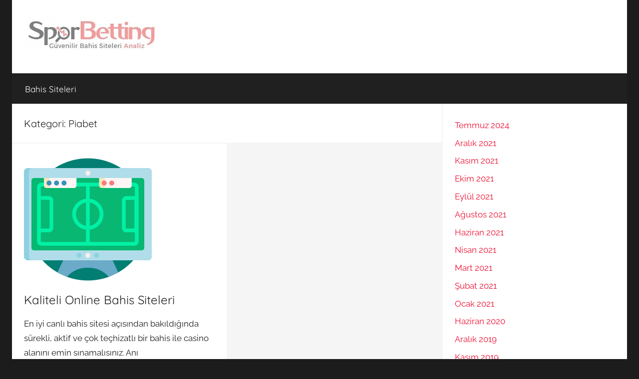

--- FILE ---
content_type: text/html; charset=UTF-8
request_url: https://momodel.net/piabet/
body_size: 9964
content:
<!DOCTYPE html>
<html lang="tr" prefix="og: https://ogp.me/ns#">

<head>
<meta charset="UTF-8">
<meta name="viewport" content="width=device-width, initial-scale=1">
<link rel="profile" href="https://gmpg.org/xfn/11">


<!-- Rank Math&#039;a Göre Arama Motoru Optimizasyonu - https://rankmath.com/ -->
<title>Piabet</title>
<meta name="robots" content="index, follow, max-snippet:-1, max-video-preview:-1, max-image-preview:large"/>
<link rel="canonical" href="https://momodel.net/piabet/" />
<meta property="og:locale" content="tr_TR" />
<meta property="og:type" content="article" />
<meta property="og:title" content="Piabet" />
<meta property="og:url" content="https://momodel.net/piabet/" />
<meta property="og:site_name" content="Canlı Bahis" />
<meta name="twitter:card" content="summary_large_image" />
<meta name="twitter:title" content="Piabet" />
<script type="application/ld+json" class="rank-math-schema">{"@context":"https://schema.org","@graph":[{"@type":"Person","@id":"https://momodel.net/#person","name":"bahis","image":{"@type":"ImageObject","@id":"https://momodel.net/#logo","url":"https://momodel.net/wp-content/uploads/2021/08/cropped-bahislogo.png","contentUrl":"https://momodel.net/wp-content/uploads/2021/08/cropped-bahislogo.png","caption":"bahis","inLanguage":"tr","width":"275","height":"70"}},{"@type":"WebSite","@id":"https://momodel.net/#website","url":"https://momodel.net","name":"bahis","publisher":{"@id":"https://momodel.net/#person"},"inLanguage":"tr"},{"@type":"CollectionPage","@id":"https://momodel.net/piabet/#webpage","url":"https://momodel.net/piabet/","name":"Piabet","isPartOf":{"@id":"https://momodel.net/#website"},"inLanguage":"tr"}]}</script>
<!-- /Rank Math WordPress SEO eklentisi -->

<link rel="alternate" type="application/rss+xml" title="Canlı Bahis &raquo; akışı" href="https://momodel.net/feed/" />
<link rel="alternate" type="application/rss+xml" title="Canlı Bahis &raquo; yorum akışı" href="https://momodel.net/comments/feed/" />
<link rel="alternate" type="application/rss+xml" title="Canlı Bahis &raquo; Piabet kategori akışı" href="https://momodel.net/piabet/feed/" />
<script type="text/javascript">
/* <![CDATA[ */
window._wpemojiSettings = {"baseUrl":"https:\/\/s.w.org\/images\/core\/emoji\/15.0.3\/72x72\/","ext":".png","svgUrl":"https:\/\/s.w.org\/images\/core\/emoji\/15.0.3\/svg\/","svgExt":".svg","source":{"concatemoji":"https:\/\/momodel.net\/wp-includes\/js\/wp-emoji-release.min.js?ver=6.5.7"}};
/*! This file is auto-generated */
!function(i,n){var o,s,e;function c(e){try{var t={supportTests:e,timestamp:(new Date).valueOf()};sessionStorage.setItem(o,JSON.stringify(t))}catch(e){}}function p(e,t,n){e.clearRect(0,0,e.canvas.width,e.canvas.height),e.fillText(t,0,0);var t=new Uint32Array(e.getImageData(0,0,e.canvas.width,e.canvas.height).data),r=(e.clearRect(0,0,e.canvas.width,e.canvas.height),e.fillText(n,0,0),new Uint32Array(e.getImageData(0,0,e.canvas.width,e.canvas.height).data));return t.every(function(e,t){return e===r[t]})}function u(e,t,n){switch(t){case"flag":return n(e,"\ud83c\udff3\ufe0f\u200d\u26a7\ufe0f","\ud83c\udff3\ufe0f\u200b\u26a7\ufe0f")?!1:!n(e,"\ud83c\uddfa\ud83c\uddf3","\ud83c\uddfa\u200b\ud83c\uddf3")&&!n(e,"\ud83c\udff4\udb40\udc67\udb40\udc62\udb40\udc65\udb40\udc6e\udb40\udc67\udb40\udc7f","\ud83c\udff4\u200b\udb40\udc67\u200b\udb40\udc62\u200b\udb40\udc65\u200b\udb40\udc6e\u200b\udb40\udc67\u200b\udb40\udc7f");case"emoji":return!n(e,"\ud83d\udc26\u200d\u2b1b","\ud83d\udc26\u200b\u2b1b")}return!1}function f(e,t,n){var r="undefined"!=typeof WorkerGlobalScope&&self instanceof WorkerGlobalScope?new OffscreenCanvas(300,150):i.createElement("canvas"),a=r.getContext("2d",{willReadFrequently:!0}),o=(a.textBaseline="top",a.font="600 32px Arial",{});return e.forEach(function(e){o[e]=t(a,e,n)}),o}function t(e){var t=i.createElement("script");t.src=e,t.defer=!0,i.head.appendChild(t)}"undefined"!=typeof Promise&&(o="wpEmojiSettingsSupports",s=["flag","emoji"],n.supports={everything:!0,everythingExceptFlag:!0},e=new Promise(function(e){i.addEventListener("DOMContentLoaded",e,{once:!0})}),new Promise(function(t){var n=function(){try{var e=JSON.parse(sessionStorage.getItem(o));if("object"==typeof e&&"number"==typeof e.timestamp&&(new Date).valueOf()<e.timestamp+604800&&"object"==typeof e.supportTests)return e.supportTests}catch(e){}return null}();if(!n){if("undefined"!=typeof Worker&&"undefined"!=typeof OffscreenCanvas&&"undefined"!=typeof URL&&URL.createObjectURL&&"undefined"!=typeof Blob)try{var e="postMessage("+f.toString()+"("+[JSON.stringify(s),u.toString(),p.toString()].join(",")+"));",r=new Blob([e],{type:"text/javascript"}),a=new Worker(URL.createObjectURL(r),{name:"wpTestEmojiSupports"});return void(a.onmessage=function(e){c(n=e.data),a.terminate(),t(n)})}catch(e){}c(n=f(s,u,p))}t(n)}).then(function(e){for(var t in e)n.supports[t]=e[t],n.supports.everything=n.supports.everything&&n.supports[t],"flag"!==t&&(n.supports.everythingExceptFlag=n.supports.everythingExceptFlag&&n.supports[t]);n.supports.everythingExceptFlag=n.supports.everythingExceptFlag&&!n.supports.flag,n.DOMReady=!1,n.readyCallback=function(){n.DOMReady=!0}}).then(function(){return e}).then(function(){var e;n.supports.everything||(n.readyCallback(),(e=n.source||{}).concatemoji?t(e.concatemoji):e.wpemoji&&e.twemoji&&(t(e.twemoji),t(e.wpemoji)))}))}((window,document),window._wpemojiSettings);
/* ]]> */
</script>
<link rel='stylesheet' id='donovan-theme-fonts-css' href='https://momodel.net/wp-content/fonts/1c299f7ec61c2d635376e514127f3772.css?ver=20201110' type='text/css' media='all' />
<style id='wp-emoji-styles-inline-css' type='text/css'>

	img.wp-smiley, img.emoji {
		display: inline !important;
		border: none !important;
		box-shadow: none !important;
		height: 1em !important;
		width: 1em !important;
		margin: 0 0.07em !important;
		vertical-align: -0.1em !important;
		background: none !important;
		padding: 0 !important;
	}
</style>
<link rel='stylesheet' id='wp-block-library-css' href='https://momodel.net/wp-includes/css/dist/block-library/style.min.css?ver=6.5.7' type='text/css' media='all' />
<style id='rank-math-toc-block-style-inline-css' type='text/css'>
.wp-block-rank-math-toc-block nav ol{counter-reset:item}.wp-block-rank-math-toc-block nav ol li{display:block}.wp-block-rank-math-toc-block nav ol li:before{content:counters(item, ".") ". ";counter-increment:item}

</style>
<style id='classic-theme-styles-inline-css' type='text/css'>
/*! This file is auto-generated */
.wp-block-button__link{color:#fff;background-color:#32373c;border-radius:9999px;box-shadow:none;text-decoration:none;padding:calc(.667em + 2px) calc(1.333em + 2px);font-size:1.125em}.wp-block-file__button{background:#32373c;color:#fff;text-decoration:none}
</style>
<style id='global-styles-inline-css' type='text/css'>
body{--wp--preset--color--black: #000000;--wp--preset--color--cyan-bluish-gray: #abb8c3;--wp--preset--color--white: #ffffff;--wp--preset--color--pale-pink: #f78da7;--wp--preset--color--vivid-red: #cf2e2e;--wp--preset--color--luminous-vivid-orange: #ff6900;--wp--preset--color--luminous-vivid-amber: #fcb900;--wp--preset--color--light-green-cyan: #7bdcb5;--wp--preset--color--vivid-green-cyan: #00d084;--wp--preset--color--pale-cyan-blue: #8ed1fc;--wp--preset--color--vivid-cyan-blue: #0693e3;--wp--preset--color--vivid-purple: #9b51e0;--wp--preset--color--primary: #ee1133;--wp--preset--color--secondary: #d5001a;--wp--preset--color--tertiary: #bb0000;--wp--preset--color--accent: #1153ee;--wp--preset--color--highlight: #eedc11;--wp--preset--color--light-gray: #f2f2f2;--wp--preset--color--gray: #666666;--wp--preset--color--dark-gray: #202020;--wp--preset--gradient--vivid-cyan-blue-to-vivid-purple: linear-gradient(135deg,rgba(6,147,227,1) 0%,rgb(155,81,224) 100%);--wp--preset--gradient--light-green-cyan-to-vivid-green-cyan: linear-gradient(135deg,rgb(122,220,180) 0%,rgb(0,208,130) 100%);--wp--preset--gradient--luminous-vivid-amber-to-luminous-vivid-orange: linear-gradient(135deg,rgba(252,185,0,1) 0%,rgba(255,105,0,1) 100%);--wp--preset--gradient--luminous-vivid-orange-to-vivid-red: linear-gradient(135deg,rgba(255,105,0,1) 0%,rgb(207,46,46) 100%);--wp--preset--gradient--very-light-gray-to-cyan-bluish-gray: linear-gradient(135deg,rgb(238,238,238) 0%,rgb(169,184,195) 100%);--wp--preset--gradient--cool-to-warm-spectrum: linear-gradient(135deg,rgb(74,234,220) 0%,rgb(151,120,209) 20%,rgb(207,42,186) 40%,rgb(238,44,130) 60%,rgb(251,105,98) 80%,rgb(254,248,76) 100%);--wp--preset--gradient--blush-light-purple: linear-gradient(135deg,rgb(255,206,236) 0%,rgb(152,150,240) 100%);--wp--preset--gradient--blush-bordeaux: linear-gradient(135deg,rgb(254,205,165) 0%,rgb(254,45,45) 50%,rgb(107,0,62) 100%);--wp--preset--gradient--luminous-dusk: linear-gradient(135deg,rgb(255,203,112) 0%,rgb(199,81,192) 50%,rgb(65,88,208) 100%);--wp--preset--gradient--pale-ocean: linear-gradient(135deg,rgb(255,245,203) 0%,rgb(182,227,212) 50%,rgb(51,167,181) 100%);--wp--preset--gradient--electric-grass: linear-gradient(135deg,rgb(202,248,128) 0%,rgb(113,206,126) 100%);--wp--preset--gradient--midnight: linear-gradient(135deg,rgb(2,3,129) 0%,rgb(40,116,252) 100%);--wp--preset--font-size--small: 13px;--wp--preset--font-size--medium: 20px;--wp--preset--font-size--large: 36px;--wp--preset--font-size--x-large: 42px;--wp--preset--spacing--20: 0.44rem;--wp--preset--spacing--30: 0.67rem;--wp--preset--spacing--40: 1rem;--wp--preset--spacing--50: 1.5rem;--wp--preset--spacing--60: 2.25rem;--wp--preset--spacing--70: 3.38rem;--wp--preset--spacing--80: 5.06rem;--wp--preset--shadow--natural: 6px 6px 9px rgba(0, 0, 0, 0.2);--wp--preset--shadow--deep: 12px 12px 50px rgba(0, 0, 0, 0.4);--wp--preset--shadow--sharp: 6px 6px 0px rgba(0, 0, 0, 0.2);--wp--preset--shadow--outlined: 6px 6px 0px -3px rgba(255, 255, 255, 1), 6px 6px rgba(0, 0, 0, 1);--wp--preset--shadow--crisp: 6px 6px 0px rgba(0, 0, 0, 1);}:where(.is-layout-flex){gap: 0.5em;}:where(.is-layout-grid){gap: 0.5em;}body .is-layout-flex{display: flex;}body .is-layout-flex{flex-wrap: wrap;align-items: center;}body .is-layout-flex > *{margin: 0;}body .is-layout-grid{display: grid;}body .is-layout-grid > *{margin: 0;}:where(.wp-block-columns.is-layout-flex){gap: 2em;}:where(.wp-block-columns.is-layout-grid){gap: 2em;}:where(.wp-block-post-template.is-layout-flex){gap: 1.25em;}:where(.wp-block-post-template.is-layout-grid){gap: 1.25em;}.has-black-color{color: var(--wp--preset--color--black) !important;}.has-cyan-bluish-gray-color{color: var(--wp--preset--color--cyan-bluish-gray) !important;}.has-white-color{color: var(--wp--preset--color--white) !important;}.has-pale-pink-color{color: var(--wp--preset--color--pale-pink) !important;}.has-vivid-red-color{color: var(--wp--preset--color--vivid-red) !important;}.has-luminous-vivid-orange-color{color: var(--wp--preset--color--luminous-vivid-orange) !important;}.has-luminous-vivid-amber-color{color: var(--wp--preset--color--luminous-vivid-amber) !important;}.has-light-green-cyan-color{color: var(--wp--preset--color--light-green-cyan) !important;}.has-vivid-green-cyan-color{color: var(--wp--preset--color--vivid-green-cyan) !important;}.has-pale-cyan-blue-color{color: var(--wp--preset--color--pale-cyan-blue) !important;}.has-vivid-cyan-blue-color{color: var(--wp--preset--color--vivid-cyan-blue) !important;}.has-vivid-purple-color{color: var(--wp--preset--color--vivid-purple) !important;}.has-black-background-color{background-color: var(--wp--preset--color--black) !important;}.has-cyan-bluish-gray-background-color{background-color: var(--wp--preset--color--cyan-bluish-gray) !important;}.has-white-background-color{background-color: var(--wp--preset--color--white) !important;}.has-pale-pink-background-color{background-color: var(--wp--preset--color--pale-pink) !important;}.has-vivid-red-background-color{background-color: var(--wp--preset--color--vivid-red) !important;}.has-luminous-vivid-orange-background-color{background-color: var(--wp--preset--color--luminous-vivid-orange) !important;}.has-luminous-vivid-amber-background-color{background-color: var(--wp--preset--color--luminous-vivid-amber) !important;}.has-light-green-cyan-background-color{background-color: var(--wp--preset--color--light-green-cyan) !important;}.has-vivid-green-cyan-background-color{background-color: var(--wp--preset--color--vivid-green-cyan) !important;}.has-pale-cyan-blue-background-color{background-color: var(--wp--preset--color--pale-cyan-blue) !important;}.has-vivid-cyan-blue-background-color{background-color: var(--wp--preset--color--vivid-cyan-blue) !important;}.has-vivid-purple-background-color{background-color: var(--wp--preset--color--vivid-purple) !important;}.has-black-border-color{border-color: var(--wp--preset--color--black) !important;}.has-cyan-bluish-gray-border-color{border-color: var(--wp--preset--color--cyan-bluish-gray) !important;}.has-white-border-color{border-color: var(--wp--preset--color--white) !important;}.has-pale-pink-border-color{border-color: var(--wp--preset--color--pale-pink) !important;}.has-vivid-red-border-color{border-color: var(--wp--preset--color--vivid-red) !important;}.has-luminous-vivid-orange-border-color{border-color: var(--wp--preset--color--luminous-vivid-orange) !important;}.has-luminous-vivid-amber-border-color{border-color: var(--wp--preset--color--luminous-vivid-amber) !important;}.has-light-green-cyan-border-color{border-color: var(--wp--preset--color--light-green-cyan) !important;}.has-vivid-green-cyan-border-color{border-color: var(--wp--preset--color--vivid-green-cyan) !important;}.has-pale-cyan-blue-border-color{border-color: var(--wp--preset--color--pale-cyan-blue) !important;}.has-vivid-cyan-blue-border-color{border-color: var(--wp--preset--color--vivid-cyan-blue) !important;}.has-vivid-purple-border-color{border-color: var(--wp--preset--color--vivid-purple) !important;}.has-vivid-cyan-blue-to-vivid-purple-gradient-background{background: var(--wp--preset--gradient--vivid-cyan-blue-to-vivid-purple) !important;}.has-light-green-cyan-to-vivid-green-cyan-gradient-background{background: var(--wp--preset--gradient--light-green-cyan-to-vivid-green-cyan) !important;}.has-luminous-vivid-amber-to-luminous-vivid-orange-gradient-background{background: var(--wp--preset--gradient--luminous-vivid-amber-to-luminous-vivid-orange) !important;}.has-luminous-vivid-orange-to-vivid-red-gradient-background{background: var(--wp--preset--gradient--luminous-vivid-orange-to-vivid-red) !important;}.has-very-light-gray-to-cyan-bluish-gray-gradient-background{background: var(--wp--preset--gradient--very-light-gray-to-cyan-bluish-gray) !important;}.has-cool-to-warm-spectrum-gradient-background{background: var(--wp--preset--gradient--cool-to-warm-spectrum) !important;}.has-blush-light-purple-gradient-background{background: var(--wp--preset--gradient--blush-light-purple) !important;}.has-blush-bordeaux-gradient-background{background: var(--wp--preset--gradient--blush-bordeaux) !important;}.has-luminous-dusk-gradient-background{background: var(--wp--preset--gradient--luminous-dusk) !important;}.has-pale-ocean-gradient-background{background: var(--wp--preset--gradient--pale-ocean) !important;}.has-electric-grass-gradient-background{background: var(--wp--preset--gradient--electric-grass) !important;}.has-midnight-gradient-background{background: var(--wp--preset--gradient--midnight) !important;}.has-small-font-size{font-size: var(--wp--preset--font-size--small) !important;}.has-medium-font-size{font-size: var(--wp--preset--font-size--medium) !important;}.has-large-font-size{font-size: var(--wp--preset--font-size--large) !important;}.has-x-large-font-size{font-size: var(--wp--preset--font-size--x-large) !important;}
.wp-block-navigation a:where(:not(.wp-element-button)){color: inherit;}
:where(.wp-block-post-template.is-layout-flex){gap: 1.25em;}:where(.wp-block-post-template.is-layout-grid){gap: 1.25em;}
:where(.wp-block-columns.is-layout-flex){gap: 2em;}:where(.wp-block-columns.is-layout-grid){gap: 2em;}
.wp-block-pullquote{font-size: 1.5em;line-height: 1.6;}
</style>
<link rel='stylesheet' id='donovan-stylesheet-css' href='https://momodel.net/wp-content/themes/donovan/style.css?ver=1.9.1' type='text/css' media='all' />
<style id='donovan-stylesheet-inline-css' type='text/css'>
.site-title, .site-description { position: absolute; clip: rect(1px, 1px, 1px, 1px); width: 1px; height: 1px; overflow: hidden; }
</style>
<script type="text/javascript" src="https://momodel.net/wp-content/themes/donovan/assets/js/svgxuse.min.js?ver=1.2.6" id="svgxuse-js"></script>
<link rel="https://api.w.org/" href="https://momodel.net/wp-json/" /><link rel="alternate" type="application/json" href="https://momodel.net/wp-json/wp/v2/categories/104" /><link rel="EditURI" type="application/rsd+xml" title="RSD" href="https://momodel.net/xmlrpc.php?rsd" />
<meta name="generator" content="WordPress 6.5.7" />
<style type="text/css" id="custom-background-css">
body.custom-background { background-color: #1c1c1c; }
</style>
	</head>

<body class="archive category category-piabet category-104 custom-background wp-custom-logo wp-embed-responsive centered-theme-layout blog-grid-layout date-hidden author-hidden categories-hidden hfeed">

	<div id="page" class="site">
		<a class="skip-link screen-reader-text" href="#content">İçeriğe atla</a>

		
		
		<header id="masthead" class="site-header clearfix" role="banner">

			<div class="header-main container clearfix">

				<div id="logo" class="site-branding clearfix">

					<a href="https://momodel.net/" class="custom-logo-link" rel="home"><img width="275" height="70" src="https://momodel.net/wp-content/uploads/2021/08/cropped-bahislogo.png" class="custom-logo" alt="Canlı Bahis" decoding="async" /></a>					
			<p class="site-title"><a href="https://momodel.net/" rel="home">Canlı Bahis</a></p>

							
				</div><!-- .site-branding -->

				
			</div><!-- .header-main -->

			

	<div id="main-navigation-wrap" class="primary-navigation-wrap">

		<div id="main-navigation-container" class="primary-navigation-container container">

			
			<button class="primary-menu-toggle menu-toggle" aria-controls="primary-menu" aria-expanded="false" >
				<svg class="icon icon-menu" aria-hidden="true" role="img"> <use xlink:href="https://momodel.net/wp-content/themes/donovan/assets/icons/genericons-neue.svg#menu"></use> </svg><svg class="icon icon-close" aria-hidden="true" role="img"> <use xlink:href="https://momodel.net/wp-content/themes/donovan/assets/icons/genericons-neue.svg#close"></use> </svg>				<span class="menu-toggle-text">Menü</span>
			</button>

			<div class="primary-navigation">

				<nav id="site-navigation" class="main-navigation" role="navigation"  aria-label="Primary Menu">

					<ul id="primary-menu" class="menu"><li id="menu-item-126" class="menu-item menu-item-type-custom menu-item-object-custom menu-item-home menu-item-126"><a href="https://momodel.net/">Bahis Siteleri</a></li>
</ul>				</nav><!-- #site-navigation -->

			</div><!-- .primary-navigation -->

		</div>

	</div>



			
			
		</header><!-- #masthead -->

		
		<div id="content" class="site-content container">

			
	<div id="primary" class="content-archive content-area">
		<main id="main" class="site-main" role="main">

		
			<header class="archive-header">

				<h1 class="archive-title">Kategori: <span>Piabet</span></h1>				
			</header><!-- .archive-header -->

			<div id="post-wrapper" class="post-wrapper">

			
<article id="post-15" class="post-15 post type-post status-publish format-standard has-post-thumbnail hentry category-canli-bahis category-1xbet category-21bet category-albet category-alfabahis category-anadolucasino category-artemisbet category-arzbet category-astekbet category-asyabahis category-bahigo category-bahisbet category-bahisixir category-bahiswin category-bahisyap category-bahsine category-baymavi category-beluga category-belugabahis category-beonbet category-best10 category-etadonis category-betasus category-betbir category-betboo category-betcos category-betcup category-betdolar category-betgram category-betigo category-betist category-betitbet category-betkid category-betmatik category-betmoon category-betnarcos category-betpas category-betper category-betpluton category-betrealx category-betsat category-betsilin category-betslife category-betticket category-betturka category-betvakti category-betwego category-betxreal category-bexbet category-bingobet category-canli-casino category-casinodunya category-casinometropol category-casinomilyon category-casinovale category-cekbet category-datbet category-dobrabet category-dragonbahis category-elexbet category-ensobet category-erosbet category-favorisen category-fenomenbet category-forvetbet category-galatabet category-gobahis category-goldenbahis category-gorabet category-grbets category-grosbet category-hazino category-hermesbet category-hilbet category-holiganbet category-imajbet category-imajbet-2 category-imzabet category-interbahis category-jasminbet category-jojobet category-jokerbet category-kalebet category-kikbet category-kingbetting category-kinkbetting category-klasbahis category-kolaybet category-ladesbet category-lesabahis category-libertabet category-lidyabet category-ligobet category-limanbet category-luckybet category-lunabit category-magnumbet category-marsbahis category-martbet category-matbet category-megabahis category-melbet category-milanobet category-mobilbahis category-mrbahis category-onobet category-onwin category-pashagaming category-perabet category-piabet category-pinbahis category-prestijbet category-princessbet category-prizmabet category-rekorbet category-restbet category-retrobet category-riccobet category-rixoscasino category-riyalbahis category-rotabet category-routebet category-safirbet category-saraybet category-savoybetting category-sekizbahiz category-seribet category-sportotobet category-sultanbet category-superbahis category-superbetin category-tangobahis category-tempobet category-tigerbahis category-tikobahis category-timebet category-tipobet category-trbet category-trendbet category-truvabet category-turkbet category-ultrabet category-vdcasino category-vevobahis category-viyanabet category-wipbet category-wsbets category-xwonbet category-yapbahsini category-yonjabet category-yorkbet category-youwin">

	
			<div class="post-image">
				<a class="wp-post-image-link" href="https://momodel.net/kaliteli-online-bahis-siteleri/" rel="bookmark">
					<img width="256" height="256" src="https://momodel.net/wp-content/uploads/2019/11/canli-bahis.png" class="attachment-post-thumbnail size-post-thumbnail wp-post-image" alt="" decoding="async" fetchpriority="high" srcset="https://momodel.net/wp-content/uploads/2019/11/canli-bahis.png 256w, https://momodel.net/wp-content/uploads/2019/11/canli-bahis-150x150.png 150w" sizes="(max-width: 256px) 100vw, 256px" />				</a>
			</div>

			
	<div class="post-content">

		<header class="entry-header">

			<h2 class="entry-title"><a href="https://momodel.net/kaliteli-online-bahis-siteleri/" rel="bookmark">Kaliteli Online Bahis Siteleri</a></h2>
			<div class="entry-meta post-details"><span class="posted-on meta-date"><a href="https://momodel.net/kaliteli-online-bahis-siteleri/" rel="bookmark"><time class="entry-date published" datetime="2019-11-14T11:51:06+03:00">14 Kasım 2019</time><time class="updated" datetime="2020-06-09T04:44:29+03:00">9 Haziran 2020</time></a> tarihinde gönderilmiş</span><span class="posted-by meta-author"> <span class="author vcard"><a class="url fn n" href="https://momodel.net/author/bahis/" title="bahis tarafından yazılmış tüm yazıları görüntüle" rel="author">bahis</a></span> tarafından</span></div>
		</header><!-- .entry-header -->

		<div class="entry-content entry-excerpt clearfix">
			<p>En iyi canlı bahis sitesi açısından bakıldığında sürekli, aktif ve çok teçhizatlı bir bahis ile casino alanını emin sınamalısınız. Anı</p>
			
			<a href="https://momodel.net/kaliteli-online-bahis-siteleri/" class="more-link">Okumaya devam et</a>

					</div><!-- .entry-content -->

	</div>

	<footer class="entry-footer post-details">
		<div class="entry-categories"> <svg class="icon icon-category" aria-hidden="true" role="img"> <use xlink:href="https://momodel.net/wp-content/themes/donovan/assets/icons/genericons-neue.svg#category"></use> </svg><a href="https://momodel.net/canli-bahis/" rel="category tag">Canlı Bahis</a>, <a href="https://momodel.net/1xbet/" rel="category tag">1xbet</a>, <a href="https://momodel.net/21bet/" rel="category tag">21Bet</a>, <a href="https://momodel.net/albet/" rel="category tag">Albet</a>, <a href="https://momodel.net/alfabahis/" rel="category tag">Alfabahis</a>, <a href="https://momodel.net/anadolucasino/" rel="category tag">AnadoluCasino</a>, <a href="https://momodel.net/artemisbet/" rel="category tag">Artemisbet</a>, <a href="https://momodel.net/arzbet/" rel="category tag">Arzbet</a>, <a href="https://momodel.net/astekbet/" rel="category tag">Astekbet</a>, <a href="https://momodel.net/asyabahis/" rel="category tag">Asyabahis</a>, <a href="https://momodel.net/bahigo/" rel="category tag">Bahigo</a>, <a href="https://momodel.net/bahisbet/" rel="category tag">Bahisbet</a>, <a href="https://momodel.net/bahisixir/" rel="category tag">Bahisixir</a>, <a href="https://momodel.net/bahiswin/" rel="category tag">BahisWin</a>, <a href="https://momodel.net/bahisyap/" rel="category tag">Bahisyap</a>, <a href="https://momodel.net/bahsine/" rel="category tag">Bahsine</a>, <a href="https://momodel.net/baymavi/" rel="category tag">Baymavi</a>, <a href="https://momodel.net/beluga/" rel="category tag">Beluga</a>, <a href="https://momodel.net/belugabahis/" rel="category tag">Belugabahis</a>, <a href="https://momodel.net/beonbet/" rel="category tag">Beonbet</a>, <a href="https://momodel.net/best10/" rel="category tag">Best10</a>, <a href="https://momodel.net/etadonis/" rel="category tag">BetAdonis</a>, <a href="https://momodel.net/betasus/" rel="category tag">Betasus</a>, <a href="https://momodel.net/betbir/" rel="category tag">Betbir</a>, <a href="https://momodel.net/betboo/" rel="category tag">Betboo</a>, <a href="https://momodel.net/betcos/" rel="category tag">Betcos</a>, <a href="https://momodel.net/betcup/" rel="category tag">Betcup</a>, <a href="https://momodel.net/betdolar/" rel="category tag">Betdolar</a>, <a href="https://momodel.net/betgram/" rel="category tag">Betgram</a>, <a href="https://momodel.net/betigo/" rel="category tag">Betigo</a>, <a href="https://momodel.net/betist/" rel="category tag">Betist</a>, <a href="https://momodel.net/betitbet/" rel="category tag">Betitbet</a>, <a href="https://momodel.net/betkid/" rel="category tag">BetKid</a>, <a href="https://momodel.net/betmatik/" rel="category tag">Betmatik</a>, <a href="https://momodel.net/betmoon/" rel="category tag">Betmoon</a>, <a href="https://momodel.net/betnarcos/" rel="category tag">Betnarcos</a>, <a href="https://momodel.net/betpas/" rel="category tag">Betpas</a>, <a href="https://momodel.net/betper/" rel="category tag">Betper</a>, <a href="https://momodel.net/betpluton/" rel="category tag">BetPluton</a>, <a href="https://momodel.net/betrealx/" rel="category tag">Betrealx</a>, <a href="https://momodel.net/betsat/" rel="category tag">BetSat</a>, <a href="https://momodel.net/betsilin/" rel="category tag">Betsilin</a>, <a href="https://momodel.net/betslife/" rel="category tag">Betslife</a>, <a href="https://momodel.net/betticket/" rel="category tag">Betticket</a>, <a href="https://momodel.net/betturka/" rel="category tag">Betturka</a>, <a href="https://momodel.net/betvakti/" rel="category tag">Betvakti</a>, <a href="https://momodel.net/betwego/" rel="category tag">Betwego</a>, <a href="https://momodel.net/betxreal/" rel="category tag">Betxreal</a>, <a href="https://momodel.net/bexbet/" rel="category tag">Bexbet</a>, <a href="https://momodel.net/bingobet/" rel="category tag">Bingobet</a>, <a href="https://momodel.net/canli-casino/" rel="category tag">Canlı Casino</a>, <a href="https://momodel.net/casinodunya/" rel="category tag">CasinoDunya</a>, <a href="https://momodel.net/casinometropol/" rel="category tag">Casinometropol</a>, <a href="https://momodel.net/casinomilyon/" rel="category tag">CasinoMilyon</a>, <a href="https://momodel.net/casinovale/" rel="category tag">Casinovale</a>, <a href="https://momodel.net/cekbet/" rel="category tag">Çekbet</a>, <a href="https://momodel.net/datbet/" rel="category tag">DatBet</a>, <a href="https://momodel.net/dobrabet/" rel="category tag">Dobrabet</a>, <a href="https://momodel.net/dragonbahis/" rel="category tag">DragonBahis</a>, <a href="https://momodel.net/elexbet/" rel="category tag">ElexBet</a>, <a href="https://momodel.net/ensobet/" rel="category tag">Ensobet</a>, <a href="https://momodel.net/erosbet/" rel="category tag">ErosBet</a>, <a href="https://momodel.net/favorisen/" rel="category tag">Favorisen</a>, <a href="https://momodel.net/fenomenbet/" rel="category tag">Fenomenbet</a>, <a href="https://momodel.net/forvetbet/" rel="category tag">ForvetBet</a>, <a href="https://momodel.net/galatabet/" rel="category tag">Galatabet</a>, <a href="https://momodel.net/gobahis/" rel="category tag">Gobahis</a>, <a href="https://momodel.net/goldenbahis/" rel="category tag">GoldenBahis</a>, <a href="https://momodel.net/gorabet/" rel="category tag">Gorabet</a>, <a href="https://momodel.net/grbets/" rel="category tag">GRBets</a>, <a href="https://momodel.net/grosbet/" rel="category tag">GrosBet</a>, <a href="https://momodel.net/hazino/" rel="category tag">Hazino</a>, <a href="https://momodel.net/hermesbet/" rel="category tag">Hermesbet</a>, <a href="https://momodel.net/hilbet/" rel="category tag">Hilbet</a>, <a href="https://momodel.net/holiganbet/" rel="category tag">HoliganBet</a>, <a href="https://momodel.net/imajbet/" rel="category tag">İmajbet</a>, <a href="https://momodel.net/imajbet-2/" rel="category tag">imajbet</a>, <a href="https://momodel.net/imzabet/" rel="category tag">İmzabet</a>, <a href="https://momodel.net/interbahis/" rel="category tag">İnterbahis</a>, <a href="https://momodel.net/jasminbet/" rel="category tag">Jasminbet</a>, <a href="https://momodel.net/jojobet/" rel="category tag">JojoBet</a>, <a href="https://momodel.net/jokerbet/" rel="category tag">Jokerbet</a>, <a href="https://momodel.net/kalebet/" rel="category tag">Kalebet</a>, <a href="https://momodel.net/kikbet/" rel="category tag">KikBet</a>, <a href="https://momodel.net/kingbetting/" rel="category tag">Kingbetting</a>, <a href="https://momodel.net/kinkbetting/" rel="category tag">Kinkbetting</a>, <a href="https://momodel.net/klasbahis/" rel="category tag">KlasBahis</a>, <a href="https://momodel.net/kolaybet/" rel="category tag">Kolaybet</a>, <a href="https://momodel.net/ladesbet/" rel="category tag">Ladesbet</a>, <a href="https://momodel.net/lesabahis/" rel="category tag">Lesabahis</a>, <a href="https://momodel.net/libertabet/" rel="category tag">Libertabet</a>, <a href="https://momodel.net/lidyabet/" rel="category tag">Lidyabet</a>, <a href="https://momodel.net/ligobet/" rel="category tag">Ligobet</a>, <a href="https://momodel.net/limanbet/" rel="category tag">Limanbet</a>, <a href="https://momodel.net/luckybet/" rel="category tag">Luckybet</a>, <a href="https://momodel.net/lunabit/" rel="category tag">Lunabit</a>, <a href="https://momodel.net/magnumbet/" rel="category tag">Magnumbet</a>, <a href="https://momodel.net/marsbahis/" rel="category tag">Marsbahis</a>, <a href="https://momodel.net/martbet/" rel="category tag">Martbet</a>, <a href="https://momodel.net/matbet/" rel="category tag">Matbet</a>, <a href="https://momodel.net/megabahis/" rel="category tag">Megabahis</a>, <a href="https://momodel.net/melbet/" rel="category tag">Melbet</a>, <a href="https://momodel.net/milanobet/" rel="category tag">Milanobet</a>, <a href="https://momodel.net/mobilbahis/" rel="category tag">Mobilbahis</a>, <a href="https://momodel.net/mrbahis/" rel="category tag">Mrbahis</a>, <a href="https://momodel.net/onobet/" rel="category tag">Onobet</a>, <a href="https://momodel.net/onwin/" rel="category tag">Onwin</a>, <a href="https://momodel.net/pashagaming/" rel="category tag">PashaGaming</a>, <a href="https://momodel.net/perabet/" rel="category tag">Perabet</a>, <a href="https://momodel.net/piabet/" rel="category tag">Piabet</a>, <a href="https://momodel.net/pinbahis/" rel="category tag">Pinbahis</a>, <a href="https://momodel.net/prestijbet/" rel="category tag">Prestijbet</a>, <a href="https://momodel.net/princessbet/" rel="category tag">Princessbet</a>, <a href="https://momodel.net/prizmabet/" rel="category tag">Prizmabet</a>, <a href="https://momodel.net/rekorbet/" rel="category tag">Rekorbet</a>, <a href="https://momodel.net/restbet/" rel="category tag">Restbet</a>, <a href="https://momodel.net/retrobet/" rel="category tag">Retrobet</a>, <a href="https://momodel.net/riccobet/" rel="category tag">Riccobet</a>, <a href="https://momodel.net/rixoscasino/" rel="category tag">RixosCasino</a>, <a href="https://momodel.net/riyalbahis/" rel="category tag">Riyalbahis</a>, <a href="https://momodel.net/rotabet/" rel="category tag">Rotabet</a>, <a href="https://momodel.net/routebet/" rel="category tag">Routebet</a>, <a href="https://momodel.net/safirbet/" rel="category tag">Safirbet</a>, <a href="https://momodel.net/saraybet/" rel="category tag">Saraybet</a>, <a href="https://momodel.net/savoybetting/" rel="category tag">Savoybetting</a>, <a href="https://momodel.net/sekizbahiz/" rel="category tag">Sekizbahiz</a>, <a href="https://momodel.net/seribet/" rel="category tag">Seribet</a>, <a href="https://momodel.net/sportotobet/" rel="category tag">Sportotobet</a>, <a href="https://momodel.net/sultanbet/" rel="category tag">Sultanbet</a>, <a href="https://momodel.net/superbahis/" rel="category tag">Superbahis</a>, <a href="https://momodel.net/superbetin/" rel="category tag">SuperBetin</a>, <a href="https://momodel.net/tangobahis/" rel="category tag">Tangobahis</a>, <a href="https://momodel.net/tempobet/" rel="category tag">Tempobet</a>, <a href="https://momodel.net/tigerbahis/" rel="category tag">Tigerbahis</a>, <a href="https://momodel.net/tikobahis/" rel="category tag">Tikobahis</a>, <a href="https://momodel.net/timebet/" rel="category tag">Timebet</a>, <a href="https://momodel.net/tipobet/" rel="category tag">Tipobet</a>, <a href="https://momodel.net/trbet/" rel="category tag">Trbet</a>, <a href="https://momodel.net/trendbet/" rel="category tag">Trendbet</a>, <a href="https://momodel.net/truvabet/" rel="category tag">Truvabet</a>, <a href="https://momodel.net/turkbet/" rel="category tag">Turkbet</a>, <a href="https://momodel.net/ultrabet/" rel="category tag">Ultrabet</a>, <a href="https://momodel.net/vdcasino/" rel="category tag">Vdcasino</a>, <a href="https://momodel.net/vevobahis/" rel="category tag">Vevobahis</a>, <a href="https://momodel.net/viyanabet/" rel="category tag">Viyanabet</a>, <a href="https://momodel.net/wipbet/" rel="category tag">Wipbet</a>, <a href="https://momodel.net/wsbets/" rel="category tag">Wsbets</a>, <a href="https://momodel.net/xwonbet/" rel="category tag">Xwonbet</a>, <a href="https://momodel.net/yapbahsini/" rel="category tag">Yapbahsini</a>, <a href="https://momodel.net/yonjabet/" rel="category tag">Yonjabet</a>, <a href="https://momodel.net/yorkbet/" rel="category tag">Yorkbet</a>, <a href="https://momodel.net/youwin/" rel="category tag">Youwin</a></div>
			<div class="entry-comments">

				<svg class="icon icon-mail" aria-hidden="true" role="img"> <use xlink:href="https://momodel.net/wp-content/themes/donovan/assets/icons/genericons-neue.svg#mail"></use> </svg><a href="https://momodel.net/kaliteli-online-bahis-siteleri/#respond">Yorum yapın</a>
			</div>

				</footer><!-- .entry-footer -->

</article>

			</div>

			
		</main><!-- #main -->
	</div><!-- #primary -->


	<section id="secondary" class="sidebar widget-area clearfix" role="complementary">

		<section id="block-3" class="widget widget_block widget_archive"><ul class="wp-block-archives-list wp-block-archives">	<li><a href='https://momodel.net/2024/07/'>Temmuz 2024</a></li>
	<li><a href='https://momodel.net/2021/12/'>Aralık 2021</a></li>
	<li><a href='https://momodel.net/2021/11/'>Kasım 2021</a></li>
	<li><a href='https://momodel.net/2021/10/'>Ekim 2021</a></li>
	<li><a href='https://momodel.net/2021/09/'>Eylül 2021</a></li>
	<li><a href='https://momodel.net/2021/08/'>Ağustos 2021</a></li>
	<li><a href='https://momodel.net/2021/06/'>Haziran 2021</a></li>
	<li><a href='https://momodel.net/2021/04/'>Nisan 2021</a></li>
	<li><a href='https://momodel.net/2021/03/'>Mart 2021</a></li>
	<li><a href='https://momodel.net/2021/02/'>Şubat 2021</a></li>
	<li><a href='https://momodel.net/2021/01/'>Ocak 2021</a></li>
	<li><a href='https://momodel.net/2020/06/'>Haziran 2020</a></li>
	<li><a href='https://momodel.net/2019/12/'>Aralık 2019</a></li>
	<li><a href='https://momodel.net/2019/11/'>Kasım 2019</a></li>
</ul></section><section id="categories-2" class="widget widget_categories"><h4 class="widget-title">FİRMALAR</h4><form action="https://momodel.net" method="get"><label class="screen-reader-text" for="cat">FİRMALAR</label><select  name='cat' id='cat' class='postform'>
	<option value='-1'>Kategori seçin</option>
	<option class="level-0" value="2">1xbet</option>
	<option class="level-0" value="3">21Bet</option>
	<option class="level-0" value="4">Albet</option>
	<option class="level-0" value="5">Alfabahis</option>
	<option class="level-0" value="6">AnadoluCasino</option>
	<option class="level-0" value="7">Artemisbet</option>
	<option class="level-0" value="150">Arzbet</option>
	<option class="level-0" value="152">Astekbet</option>
	<option class="level-0" value="8">Asyabahis</option>
	<option class="level-0" value="9">Bahigo</option>
	<option class="level-0" value="10">Bahisbet</option>
	<option class="level-0" value="11">Bahisixir</option>
	<option class="level-0" value="12">BahisWin</option>
	<option class="level-0" value="13">Bahisyap</option>
	<option class="level-0" value="14">Bahsine</option>
	<option class="level-0" value="15">Baymavi</option>
	<option class="level-0" value="16">Beluga</option>
	<option class="level-0" value="149">Belugabahis</option>
	<option class="level-0" value="17">Beonbet</option>
	<option class="level-0" value="18">Best10</option>
	<option class="level-0" value="19">BetAdonis</option>
	<option class="level-0" value="20">Betasus</option>
	<option class="level-0" value="21">Betbir</option>
	<option class="level-0" value="22">Betboo</option>
	<option class="level-0" value="23">Betcos</option>
	<option class="level-0" value="24">Betcup</option>
	<option class="level-0" value="25">Betdolar</option>
	<option class="level-0" value="26">Betgram</option>
	<option class="level-0" value="27">Betigo</option>
	<option class="level-0" value="28">Betist</option>
	<option class="level-0" value="147">Betitbet</option>
	<option class="level-0" value="29">BetKid</option>
	<option class="level-0" value="30">Betmatik</option>
	<option class="level-0" value="31">Betmoon</option>
	<option class="level-0" value="32">Betnarcos</option>
	<option class="level-0" value="33">Betpas</option>
	<option class="level-0" value="34">Betper</option>
	<option class="level-0" value="35">BetPluton</option>
	<option class="level-0" value="36">Betrealx</option>
	<option class="level-0" value="37">BetSat</option>
	<option class="level-0" value="38">Betsilin</option>
	<option class="level-0" value="39">Betslife</option>
	<option class="level-0" value="40">Betticket</option>
	<option class="level-0" value="41">Betturka</option>
	<option class="level-0" value="42">Betvakti</option>
	<option class="level-0" value="43">Betwego</option>
	<option class="level-0" value="44">Betxreal</option>
	<option class="level-0" value="45">Bexbet</option>
	<option class="level-0" value="46">Bingobet</option>
	<option class="level-0" value="1">Canlı Bahis</option>
	<option class="level-0" value="47">Canlı Casino</option>
	<option class="level-0" value="48">CasinoDunya</option>
	<option class="level-0" value="49">Casinometropol</option>
	<option class="level-0" value="50">CasinoMilyon</option>
	<option class="level-0" value="51">Casinovale</option>
	<option class="level-0" value="52">Çekbet</option>
	<option class="level-0" value="161">Celtabet</option>
	<option class="level-0" value="163">Cratosslot</option>
	<option class="level-0" value="53">DatBet</option>
	<option class="level-0" value="54">Dobrabet</option>
	<option class="level-0" value="55">DragonBahis</option>
	<option class="level-0" value="56">ElexBet</option>
	<option class="level-0" value="57">Ensobet</option>
	<option class="level-0" value="58">ErosBet</option>
	<option class="level-0" value="59">Favorisen</option>
	<option class="level-0" value="60">Fenomenbet</option>
	<option class="level-0" value="61">ForvetBet</option>
	<option class="level-0" value="62">Galatabet</option>
	<option class="level-0" value="63">Gobahis</option>
	<option class="level-0" value="64">GoldenBahis</option>
	<option class="level-0" value="65">Gorabet</option>
	<option class="level-0" value="66">GRBets</option>
	<option class="level-0" value="67">GrosBet</option>
	<option class="level-0" value="68">Hazino</option>
	<option class="level-0" value="69">Hermesbet</option>
	<option class="level-0" value="70">Hilbet</option>
	<option class="level-0" value="162">Hiltonbet</option>
	<option class="level-0" value="71">HoliganBet</option>
	<option class="level-0" value="73">imajbet</option>
	<option class="level-0" value="72">İmajbet</option>
	<option class="level-0" value="74">İmzabet</option>
	<option class="level-0" value="75">İnterbahis</option>
	<option class="level-0" value="76">Jasminbet</option>
	<option class="level-0" value="77">JojoBet</option>
	<option class="level-0" value="78">Jokerbet</option>
	<option class="level-0" value="79">Kalebet</option>
	<option class="level-0" value="80">KikBet</option>
	<option class="level-0" value="146">Kingbetting</option>
	<option class="level-0" value="81">Kinkbetting</option>
	<option class="level-0" value="82">KlasBahis</option>
	<option class="level-0" value="83">Kolaybet</option>
	<option class="level-0" value="84">Ladesbet</option>
	<option class="level-0" value="85">Lesabahis</option>
	<option class="level-0" value="86">Libertabet</option>
	<option class="level-0" value="87">Lidyabet</option>
	<option class="level-0" value="88">Ligobet</option>
	<option class="level-0" value="89">Limanbet</option>
	<option class="level-0" value="168">Lordcasino</option>
	<option class="level-0" value="90">Luckybet</option>
	<option class="level-0" value="91">Lunabit</option>
	<option class="level-0" value="92">Magnumbet</option>
	<option class="level-0" value="156">Mariobet</option>
	<option class="level-0" value="93">Marsbahis</option>
	<option class="level-0" value="94">Martbet</option>
	<option class="level-0" value="167">Matadorbet</option>
	<option class="level-0" value="95">Matbet</option>
	<option class="level-0" value="96">Megabahis</option>
	<option class="level-0" value="97">Melbet</option>
	<option class="level-0" value="98">Milanobet</option>
	<option class="level-0" value="99">Mobilbahis</option>
	<option class="level-0" value="100">Mrbahis</option>
	<option class="level-0" value="155">Nerobet</option>
	<option class="level-0" value="164">Ngsbahis</option>
	<option class="level-0" value="101">Onobet</option>
	<option class="level-0" value="154">Onwin</option>
	<option class="level-0" value="102">PashaGaming</option>
	<option class="level-0" value="103">Perabet</option>
	<option class="level-0" value="104" selected="selected">Piabet</option>
	<option class="level-0" value="105">Pinbahis</option>
	<option class="level-0" value="106">Prestijbet</option>
	<option class="level-0" value="107">Princessbet</option>
	<option class="level-0" value="108">Prizmabet</option>
	<option class="level-0" value="110">Rekorbet</option>
	<option class="level-0" value="111">Restbet</option>
	<option class="level-0" value="153">Retrobet</option>
	<option class="level-0" value="112">Riccobet</option>
	<option class="level-0" value="113">RixosCasino</option>
	<option class="level-0" value="114">Riyalbahis</option>
	<option class="level-0" value="115">Rotabet</option>
	<option class="level-0" value="116">Routebet</option>
	<option class="level-0" value="117">Safirbet</option>
	<option class="level-0" value="166">Sahabet</option>
	<option class="level-0" value="118">Saraybet</option>
	<option class="level-0" value="119">Savoybetting</option>
	<option class="level-0" value="120">Sekizbahiz</option>
	<option class="level-0" value="121">Seribet</option>
	<option class="level-0" value="122">Sportotobet</option>
	<option class="level-0" value="151">Sultanbet</option>
	<option class="level-0" value="123">Superbahis</option>
	<option class="level-0" value="124">SuperBetin</option>
	<option class="level-0" value="125">Tangobahis</option>
	<option class="level-0" value="126">Tempobet</option>
	<option class="level-0" value="127">Tigerbahis</option>
	<option class="level-0" value="128">Tikobahis</option>
	<option class="level-0" value="129">Timebet</option>
	<option class="level-0" value="130">Tipobet</option>
	<option class="level-0" value="131">Trbet</option>
	<option class="level-0" value="132">Trendbet</option>
	<option class="level-0" value="133">Truvabet</option>
	<option class="level-0" value="165">Tulipbet</option>
	<option class="level-0" value="134">Turkbet</option>
	<option class="level-0" value="135">Ultrabet</option>
	<option class="level-0" value="136">Vdcasino</option>
	<option class="level-0" value="157">Venüsbet</option>
	<option class="level-0" value="137">Vevobahis</option>
	<option class="level-0" value="138">Viyanabet</option>
	<option class="level-0" value="139">Wipbet</option>
	<option class="level-0" value="140">Wsbets</option>
	<option class="level-0" value="141">Xwonbet</option>
	<option class="level-0" value="142">Yapbahsini</option>
	<option class="level-0" value="143">Yonjabet</option>
	<option class="level-0" value="144">Yorkbet</option>
	<option class="level-0" value="145">Youwin</option>
</select>
</form><script type="text/javascript">
/* <![CDATA[ */

(function() {
	var dropdown = document.getElementById( "cat" );
	function onCatChange() {
		if ( dropdown.options[ dropdown.selectedIndex ].value > 0 ) {
			dropdown.parentNode.submit();
		}
	}
	dropdown.onchange = onCatChange;
})();

/* ]]> */
</script>
</section>
	</section><!-- #secondary -->


	</div><!-- #content -->

	
	<div id="footer" class="footer-wrap">

		<footer id="colophon" class="site-footer container clearfix" role="contentinfo">

			
			<div id="footer-line" class="site-info">
			</div><!-- .site-info -->

		</footer><!-- #colophon -->

	</div>

</div><!-- #page -->

<script type="text/javascript" id="donovan-navigation-js-extra">
/* <![CDATA[ */
var donovanScreenReaderText = {"expand":"Expand child menu","collapse":"Collapse child menu","icon":"<svg class=\"icon icon-expand\" aria-hidden=\"true\" role=\"img\"> <use xlink:href=\"https:\/\/momodel.net\/wp-content\/themes\/donovan\/assets\/icons\/genericons-neue.svg#expand\"><\/use> <\/svg>"};
/* ]]> */
</script>
<script type="text/javascript" src="https://momodel.net/wp-content/themes/donovan/assets/js/navigation.min.js?ver=20220224" id="donovan-navigation-js"></script>

<script defer src="https://static.cloudflareinsights.com/beacon.min.js/vcd15cbe7772f49c399c6a5babf22c1241717689176015" integrity="sha512-ZpsOmlRQV6y907TI0dKBHq9Md29nnaEIPlkf84rnaERnq6zvWvPUqr2ft8M1aS28oN72PdrCzSjY4U6VaAw1EQ==" data-cf-beacon='{"version":"2024.11.0","token":"91c3f3b041b84450adc1b1bdbfc8edae","r":1,"server_timing":{"name":{"cfCacheStatus":true,"cfEdge":true,"cfExtPri":true,"cfL4":true,"cfOrigin":true,"cfSpeedBrain":true},"location_startswith":null}}' crossorigin="anonymous"></script>
</body>
</html>
